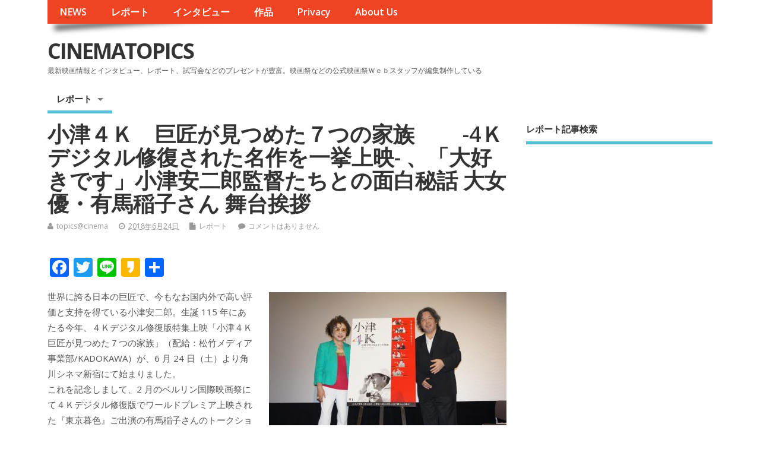

--- FILE ---
content_type: text/html; charset=UTF-8
request_url: https://report.cinematopics.com/archives/39568
body_size: 60497
content:
<!DOCTYPE html>
<!--[if lt IE 7 ]>	<html lang="ja" class="no-js ie6"> <![endif]-->
<!--[if IE 7 ]>		<html lang="ja" class="no-js ie7"> <![endif]-->
<!--[if IE 8 ]>		<html lang="ja" class="no-js ie8"> <![endif]-->
<!--[if IE 9 ]>		<html lang="ja" class="no-js ie9"> <![endif]-->
<!--[if (gt IE 9)|!(IE)]><!-->
<html lang="ja" class="no-js"> <!--<![endif]-->
<head>
<meta charset="UTF-8" />


<meta name="viewport" content="width=device-width,initial-scale=1,maximum-scale=1,user-scalable=yes">
<meta name="HandheldFriendly" content="true">

<link rel="pingback" href="https://report.cinematopics.com/xmlrpc.php" />

<title>小津４Ｋ　巨匠が見つめた７つの家族 　　-4Ｋデジタル修復された名作を一挙上映- 、「大好きです」小津安二郎監督たちとの面白秘話 大女優・有馬稲子さん 舞台挨拶 &#8211; CINEMATOPICS</title>

<link rel='dns-prefetch' href='//static.addtoany.com' />
<link rel='dns-prefetch' href='//fonts.googleapis.com' />
<link rel='dns-prefetch' href='//s.w.org' />
<link rel="alternate" type="application/rss+xml" title="CINEMATOPICS &raquo; フィード" href="https://report.cinematopics.com/feed" />
<link rel="alternate" type="application/rss+xml" title="CINEMATOPICS &raquo; コメントフィード" href="https://report.cinematopics.com/comments/feed" />
<link rel="alternate" type="application/rss+xml" title="CINEMATOPICS &raquo; 小津４Ｋ　巨匠が見つめた７つの家族 　　-4Ｋデジタル修復された名作を一挙上映- 、「大好きです」小津安二郎監督たちとの面白秘話 大女優・有馬稲子さん 舞台挨拶 のコメントのフィード" href="https://report.cinematopics.com/archives/39568/feed" />
		<script type="text/javascript">
			window._wpemojiSettings = {"baseUrl":"https:\/\/s.w.org\/images\/core\/emoji\/13.0.0\/72x72\/","ext":".png","svgUrl":"https:\/\/s.w.org\/images\/core\/emoji\/13.0.0\/svg\/","svgExt":".svg","source":{"concatemoji":"https:\/\/report.cinematopics.com\/wp-includes\/js\/wp-emoji-release.min.js?ver=5.5.17"}};
			!function(e,a,t){var n,r,o,i=a.createElement("canvas"),p=i.getContext&&i.getContext("2d");function s(e,t){var a=String.fromCharCode;p.clearRect(0,0,i.width,i.height),p.fillText(a.apply(this,e),0,0);e=i.toDataURL();return p.clearRect(0,0,i.width,i.height),p.fillText(a.apply(this,t),0,0),e===i.toDataURL()}function c(e){var t=a.createElement("script");t.src=e,t.defer=t.type="text/javascript",a.getElementsByTagName("head")[0].appendChild(t)}for(o=Array("flag","emoji"),t.supports={everything:!0,everythingExceptFlag:!0},r=0;r<o.length;r++)t.supports[o[r]]=function(e){if(!p||!p.fillText)return!1;switch(p.textBaseline="top",p.font="600 32px Arial",e){case"flag":return s([127987,65039,8205,9895,65039],[127987,65039,8203,9895,65039])?!1:!s([55356,56826,55356,56819],[55356,56826,8203,55356,56819])&&!s([55356,57332,56128,56423,56128,56418,56128,56421,56128,56430,56128,56423,56128,56447],[55356,57332,8203,56128,56423,8203,56128,56418,8203,56128,56421,8203,56128,56430,8203,56128,56423,8203,56128,56447]);case"emoji":return!s([55357,56424,8205,55356,57212],[55357,56424,8203,55356,57212])}return!1}(o[r]),t.supports.everything=t.supports.everything&&t.supports[o[r]],"flag"!==o[r]&&(t.supports.everythingExceptFlag=t.supports.everythingExceptFlag&&t.supports[o[r]]);t.supports.everythingExceptFlag=t.supports.everythingExceptFlag&&!t.supports.flag,t.DOMReady=!1,t.readyCallback=function(){t.DOMReady=!0},t.supports.everything||(n=function(){t.readyCallback()},a.addEventListener?(a.addEventListener("DOMContentLoaded",n,!1),e.addEventListener("load",n,!1)):(e.attachEvent("onload",n),a.attachEvent("onreadystatechange",function(){"complete"===a.readyState&&t.readyCallback()})),(n=t.source||{}).concatemoji?c(n.concatemoji):n.wpemoji&&n.twemoji&&(c(n.twemoji),c(n.wpemoji)))}(window,document,window._wpemojiSettings);
		</script>
		<style type="text/css">
img.wp-smiley,
img.emoji {
	display: inline !important;
	border: none !important;
	box-shadow: none !important;
	height: 1em !important;
	width: 1em !important;
	margin: 0 .07em !important;
	vertical-align: -0.1em !important;
	background: none !important;
	padding: 0 !important;
}
</style>
	<link rel='stylesheet' id='wp-block-library-css'  href='https://report.cinematopics.com/wp-includes/css/dist/block-library/style.min.css?ver=5.5.17' type='text/css' media='all' />
<link rel='stylesheet' id='aalb_basics_css-css'  href='https://report.cinematopics.com/wp-content/plugins/amazon-associates-link-builder/css/aalb_basics.css?ver=1.9.2' type='text/css' media='all' />
<link rel='stylesheet' id='default_gwf-css'  href='//fonts.googleapis.com/css?family=Open+Sans%3A400%2C400italic%2C600%2C600italic%2C700%2C700italic%2C300%2C300italic&#038;ver=5.5.17' type='text/css' media='all' />
<link rel='stylesheet' id='parent-style-css'  href='https://report.cinematopics.com/wp-content/themes/mesocolumn/style.css?ver=5.5.17' type='text/css' media='all' />
<link rel='stylesheet' id='superfish-css'  href='https://report.cinematopics.com/wp-content/themes/mesocolumn/lib/scripts/superfish-menu/css/superfish.css?ver=5.5.17' type='text/css' media='all' />
<link rel='stylesheet' id='tabber-css'  href='https://report.cinematopics.com/wp-content/themes/mesocolumn/lib/scripts/tabber/tabber.css?ver=5.5.17' type='text/css' media='all' />
<link rel='stylesheet' id='font-awesome-cdn-css'  href='https://report.cinematopics.com/wp-content/themes/mesocolumn/lib/scripts/font-awesome/css/font-awesome.css?ver=5.5.17' type='text/css' media='all' />
<link rel='stylesheet' id='fancybox-css'  href='https://report.cinematopics.com/wp-content/plugins/easy-fancybox/fancybox/1.5.4/jquery.fancybox.min.css?ver=5.5.17' type='text/css' media='screen' />
<link rel='stylesheet' id='addtoany-css'  href='https://report.cinematopics.com/wp-content/plugins/add-to-any/addtoany.min.css?ver=1.16' type='text/css' media='all' />
<link rel='stylesheet' id='meso-child-css-css'  href='https://report.cinematopics.com/wp-content/themes/cinematopics/style.css?ver=5.5.17' type='text/css' media='all' />
<script type='text/javascript' src='https://report.cinematopics.com/wp-includes/js/jquery/jquery.js?ver=1.12.4-wp' id='jquery-core-js'></script>
<script type='text/javascript' id='addtoany-core-js-before'>
window.a2a_config=window.a2a_config||{};a2a_config.callbacks=[];a2a_config.overlays=[];a2a_config.templates={};a2a_localize = {
	Share: "共有",
	Save: "ブックマーク",
	Subscribe: "購読",
	Email: "メール",
	Bookmark: "ブックマーク",
	ShowAll: "すべて表示する",
	ShowLess: "小さく表示する",
	FindServices: "サービスを探す",
	FindAnyServiceToAddTo: "追加するサービスを今すぐ探す",
	PoweredBy: "Powered by",
	ShareViaEmail: "メールでシェアする",
	SubscribeViaEmail: "メールで購読する",
	BookmarkInYourBrowser: "ブラウザにブックマーク",
	BookmarkInstructions: "このページをブックマークするには、 Ctrl+D または \u2318+D を押下。",
	AddToYourFavorites: "お気に入りに追加",
	SendFromWebOrProgram: "任意のメールアドレスまたはメールプログラムから送信",
	EmailProgram: "メールプログラム",
	More: "詳細&#8230;",
	ThanksForSharing: "共有ありがとうございます !",
	ThanksForFollowing: "フォローありがとうございます !"
};
</script>
<script type='text/javascript' defer src='https://static.addtoany.com/menu/page.js' id='addtoany-core-js'></script>
<script type='text/javascript' defer src='https://report.cinematopics.com/wp-content/plugins/add-to-any/addtoany.min.js?ver=1.1' id='addtoany-jquery-js'></script>
<link rel="https://api.w.org/" href="https://report.cinematopics.com/wp-json/" /><link rel="alternate" type="application/json" href="https://report.cinematopics.com/wp-json/wp/v2/posts/39568" /><link rel="EditURI" type="application/rsd+xml" title="RSD" href="https://report.cinematopics.com/xmlrpc.php?rsd" />
<link rel="wlwmanifest" type="application/wlwmanifest+xml" href="https://report.cinematopics.com/wp-includes/wlwmanifest.xml" /> 
<link rel='prev' title='映画『ウタモノガタリ』三代目JSB山下健二郎登壇！公開記念舞台挨拶' href='https://report.cinematopics.com/archives/39563' />
<link rel='next' title='TAKAHIRO主演「カナリア」チームが結集！ 「新たなエンターテインメントが⽣まれた」と、⼿応え！！ 映画『ウタモノガタリ-CINEMA FIGHTERS project-』 公開記念舞台挨拶' href='https://report.cinematopics.com/archives/39580' />
<meta name="generator" content="WordPress 5.5.17" />
<link rel="canonical" href="https://report.cinematopics.com/archives/39568" />
<link rel='shortlink' href='https://report.cinematopics.com/?p=39568' />
<link rel="alternate" type="application/json+oembed" href="https://report.cinematopics.com/wp-json/oembed/1.0/embed?url=https%3A%2F%2Freport.cinematopics.com%2Farchives%2F39568" />
<link rel="alternate" type="text/xml+oembed" href="https://report.cinematopics.com/wp-json/oembed/1.0/embed?url=https%3A%2F%2Freport.cinematopics.com%2Farchives%2F39568&#038;format=xml" />
<script async src="//pagead2.googlesyndication.com/pagead/js/adsbygoogle.js"></script>
<script>
     (adsbygoogle = window.adsbygoogle || []).push({
          google_ad_client: "ca-pub-3963442537198396",
          enable_page_level_ads: true
     });
</script><style type="text/css" media="all">
</style>
<style type="text/css" media="all">
</style>
<style type="text/css" media="all">
body {font-family: 'Open Sans', sans-serif;font-weight: 400;}
#siteinfo div,h1,h2,h3,h4,h5,h6,.header-title,#main-navigation, #featured #featured-title, #cf .tinput, #wp-calendar caption,.flex-caption h1,#portfolio-filter li,.nivo-caption a.read-more,.form-submit #submit,.fbottom,ol.commentlist li div.comment-post-meta, .home-post span.post-category a,ul.tabbernav li a {font-family: 'Open Sans', sans-serif;font-weight:600;}
#main-navigation, .sf-menu li a {font-family: 'Open Sans', sans-serif;font-weight: 600;}
#custom #siteinfo a {color: # !important;text-decoration: none;}
#custom #siteinfo p#site-description {color: # !important;text-decoration: none;}
#post-entry div.post-thumb.size-thumbnail {float:left;width:150px;}
#post-entry article .post-right {margin:0 0 0 170px;}
</style>

	<link rel="stylesheet" href="http://www3.cinematopics.com/wp-content/themes/mesocolumn/css/meanmenu.css" />
	<script src="http://code.jquery.com/jquery-1.9.1.js"></script> 
	<script src="http://www3.cinematopics.com/wp-content/themes/mesocolumn/js/jquery.meanmenu.js"></script>
	<script>
$(document).ready(function() { 
	$('nav.top-nav').meanmenu({ 
		meanMenuClose: "x", // クローズボタン 
		meanMenuOpen: "<span /><span /><span />", // 通常ボタン 
		meanRevealPosition: "right", // 表示位置 
		meanScreenWidth: "767", 
	}); 
}); 
</script>

</head>

<body class="post-template-default single single-post postid-39568 single-format-standard chrome" id="custom">
<!-- test -->
<div class="product-with-desc secbody">

<div id="wrapper">

<div id="wrapper-main">

<div id="bodywrap" class="innerwrap">

<div id="bodycontent">

<div id="container">

<nav class="top-nav iegradient effect-1" id="top-navigation">
<div class="innerwrap">
<ul id="menu-%e3%82%b0%e3%83%ad%e3%83%bc%e3%83%90%e3%83%ab%e3%83%a1%e3%83%8b%e3%83%a5%e3%83%bc" class="sf-menu"><li id='menu-item-33903'  class="menu-item menu-item-type-custom menu-item-object-custom no_desc   "><a  href="http://www3.cinematopics.com/">NEWS</a></li>
<li id='menu-item-33906'  class="menu-item menu-item-type-custom menu-item-object-custom menu-item-home no_desc   "><a  href="http://report.cinematopics.com">レポート</a></li>
<li id='menu-item-33905'  class="menu-item menu-item-type-custom menu-item-object-custom no_desc   "><a  href="http://topics.cinematopics.com/">インタビュー</a></li>
<li id='menu-item-33904'  class="menu-item menu-item-type-custom menu-item-object-custom no_desc   "><a  href="http://data.cinematopics.com/">作品</a></li>
<li id='menu-item-33914'  class="menu-item menu-item-type-custom menu-item-object-custom no_desc   "><a  href="http://www3.cinematopics.com/privacy/">Privacy</a></li>
<li id='menu-item-33915'  class="menu-item menu-item-type-custom menu-item-object-custom no_desc   "><a  href="http://www3.cinematopics.com/about-us/">About Us</a></li>
</ul></div>
</nav>
<!-- HEADER START -->
<header class="iegradient _head" id="header">
<div class="header-inner">
<div class="innerwrap">
<div id="siteinfo">
<div ><a href="https://report.cinematopics.com/" title="CINEMATOPICS" rel="home">CINEMATOPICS</a></div ><p id="site-description">最新映画情報とインタビュー、レポート、試写会などのプレゼントが豊富。映画祭などの公式映画祭Ｗｅｂスタッフが編集制作している</p>
</div>
<!-- SITEINFO END -->
</div>
</div>
</header>
<!-- HEADER END -->
<div class="container-wrap">

<!-- NAVIGATION START -->
<nav class="main-nav iegradient" id="main-navigation">
<ul class="sf-menu">	<li class="cat-item cat-item-2"><a href="https://report.cinematopics.com/archives/category/report">レポート</a>
<ul class='children'>
	<li class="cat-item cat-item-824"><a href="https://report.cinematopics.com/archives/category/report/news">NEWS</a>
</li>
</ul>
</li>
</ul></nav>
<!-- NAVIGATION END -->

<!-- CONTENT START -->
<div class="content">
<div class="content-inner">


<!-- POST ENTRY START -->
<div id="post-entry">

<div class="post-entry-inner">




<!-- POST START -->
<article class="post-single post-39568 post type-post status-publish format-standard has-post-thumbnail hentry category-report has_thumb" id="post-39568" >

<div class="post-top">
<h1 class="post-title entry-title" >小津４Ｋ　巨匠が見つめた７つの家族 　　-4Ｋデジタル修復された名作を一挙上映- 、「大好きです」小津安二郎監督たちとの面白秘話 大女優・有馬稲子さん 舞台挨拶</h1>
<div class="post-meta the-icons pmeta-alt">


<span class="post-author vcard"><i class="fa fa-user"></i><a class="url fn" href="https://report.cinematopics.com/archives/author/topicscinema" title="topics@cinema の投稿" rel="author">topics@cinema</a></span>

<span class="entry-date post-date"><i class="fa fa-clock-o"></i><abbr class="published" title="2018-06-24T16:42:26+09:00">2018年6月24日</abbr></span>
<span class="meta-no-display"><a href="https://report.cinematopics.com/archives/39568" rel="bookmark">小津４Ｋ　巨匠が見つめた７つの家族 　　-4Ｋデジタル修復された名作を一挙上映- 、「大好きです」小津安二郎監督たちとの面白秘話 大女優・有馬稲子さん 舞台挨拶</a></span><span class="date updated meta-no-display">2018-06-24T16:42:26+09:00</span>
<span class="post-category"><i class="fa fa-file"></i><a href="https://report.cinematopics.com/archives/category/report" rel="category tag">レポート</a></span>


<span class="post-comment last"><i class="fa fa-comment"></i><a href="https://report.cinematopics.com/archives/39568#respond">コメントはありません</a></span>


</div></div>


<div class="post-content">


<div class="entry-content" >
<div class="addtoany_share_save_container addtoany_content addtoany_content_top"><div class="a2a_kit a2a_kit_size_32 addtoany_list" data-a2a-url="https://report.cinematopics.com/archives/39568" data-a2a-title="小津４Ｋ　巨匠が見つめた７つの家族 　　-4Ｋデジタル修復された名作を一挙上映- 、「大好きです」小津安二郎監督たちとの面白秘話 大女優・有馬稲子さん 舞台挨拶"><a class="a2a_button_facebook" href="https://www.addtoany.com/add_to/facebook?linkurl=https%3A%2F%2Freport.cinematopics.com%2Farchives%2F39568&amp;linkname=%E5%B0%8F%E6%B4%A5%EF%BC%94%EF%BC%AB%E3%80%80%E5%B7%A8%E5%8C%A0%E3%81%8C%E8%A6%8B%E3%81%A4%E3%82%81%E3%81%9F%EF%BC%97%E3%81%A4%E3%81%AE%E5%AE%B6%E6%97%8F%20%E3%80%80%E3%80%80-4%EF%BC%AB%E3%83%87%E3%82%B8%E3%82%BF%E3%83%AB%E4%BF%AE%E5%BE%A9%E3%81%95%E3%82%8C%E3%81%9F%E5%90%8D%E4%BD%9C%E3%82%92%E4%B8%80%E6%8C%99%E4%B8%8A%E6%98%A0-%20%E3%80%81%E3%80%8C%E5%A4%A7%E5%A5%BD%E3%81%8D%E3%81%A7%E3%81%99%E3%80%8D%E5%B0%8F%E6%B4%A5%E5%AE%89%E4%BA%8C%E9%83%8E%E7%9B%A3%E7%9D%A3%E3%81%9F%E3%81%A1%E3%81%A8%E3%81%AE%E9%9D%A2%E7%99%BD%E7%A7%98%E8%A9%B1%20%E5%A4%A7%E5%A5%B3%E5%84%AA%E3%83%BB%E6%9C%89%E9%A6%AC%E7%A8%B2%E5%AD%90%E3%81%95%E3%82%93%20%E8%88%9E%E5%8F%B0%E6%8C%A8%E6%8B%B6" title="Facebook" rel="nofollow noopener" target="_blank"></a><a class="a2a_button_twitter" href="https://www.addtoany.com/add_to/twitter?linkurl=https%3A%2F%2Freport.cinematopics.com%2Farchives%2F39568&amp;linkname=%E5%B0%8F%E6%B4%A5%EF%BC%94%EF%BC%AB%E3%80%80%E5%B7%A8%E5%8C%A0%E3%81%8C%E8%A6%8B%E3%81%A4%E3%82%81%E3%81%9F%EF%BC%97%E3%81%A4%E3%81%AE%E5%AE%B6%E6%97%8F%20%E3%80%80%E3%80%80-4%EF%BC%AB%E3%83%87%E3%82%B8%E3%82%BF%E3%83%AB%E4%BF%AE%E5%BE%A9%E3%81%95%E3%82%8C%E3%81%9F%E5%90%8D%E4%BD%9C%E3%82%92%E4%B8%80%E6%8C%99%E4%B8%8A%E6%98%A0-%20%E3%80%81%E3%80%8C%E5%A4%A7%E5%A5%BD%E3%81%8D%E3%81%A7%E3%81%99%E3%80%8D%E5%B0%8F%E6%B4%A5%E5%AE%89%E4%BA%8C%E9%83%8E%E7%9B%A3%E7%9D%A3%E3%81%9F%E3%81%A1%E3%81%A8%E3%81%AE%E9%9D%A2%E7%99%BD%E7%A7%98%E8%A9%B1%20%E5%A4%A7%E5%A5%B3%E5%84%AA%E3%83%BB%E6%9C%89%E9%A6%AC%E7%A8%B2%E5%AD%90%E3%81%95%E3%82%93%20%E8%88%9E%E5%8F%B0%E6%8C%A8%E6%8B%B6" title="Twitter" rel="nofollow noopener" target="_blank"></a><a class="a2a_button_line" href="https://www.addtoany.com/add_to/line?linkurl=https%3A%2F%2Freport.cinematopics.com%2Farchives%2F39568&amp;linkname=%E5%B0%8F%E6%B4%A5%EF%BC%94%EF%BC%AB%E3%80%80%E5%B7%A8%E5%8C%A0%E3%81%8C%E8%A6%8B%E3%81%A4%E3%82%81%E3%81%9F%EF%BC%97%E3%81%A4%E3%81%AE%E5%AE%B6%E6%97%8F%20%E3%80%80%E3%80%80-4%EF%BC%AB%E3%83%87%E3%82%B8%E3%82%BF%E3%83%AB%E4%BF%AE%E5%BE%A9%E3%81%95%E3%82%8C%E3%81%9F%E5%90%8D%E4%BD%9C%E3%82%92%E4%B8%80%E6%8C%99%E4%B8%8A%E6%98%A0-%20%E3%80%81%E3%80%8C%E5%A4%A7%E5%A5%BD%E3%81%8D%E3%81%A7%E3%81%99%E3%80%8D%E5%B0%8F%E6%B4%A5%E5%AE%89%E4%BA%8C%E9%83%8E%E7%9B%A3%E7%9D%A3%E3%81%9F%E3%81%A1%E3%81%A8%E3%81%AE%E9%9D%A2%E7%99%BD%E7%A7%98%E8%A9%B1%20%E5%A4%A7%E5%A5%B3%E5%84%AA%E3%83%BB%E6%9C%89%E9%A6%AC%E7%A8%B2%E5%AD%90%E3%81%95%E3%82%93%20%E8%88%9E%E5%8F%B0%E6%8C%A8%E6%8B%B6" title="Line" rel="nofollow noopener" target="_blank"></a><a class="a2a_button_kakao" href="https://www.addtoany.com/add_to/kakao?linkurl=https%3A%2F%2Freport.cinematopics.com%2Farchives%2F39568&amp;linkname=%E5%B0%8F%E6%B4%A5%EF%BC%94%EF%BC%AB%E3%80%80%E5%B7%A8%E5%8C%A0%E3%81%8C%E8%A6%8B%E3%81%A4%E3%82%81%E3%81%9F%EF%BC%97%E3%81%A4%E3%81%AE%E5%AE%B6%E6%97%8F%20%E3%80%80%E3%80%80-4%EF%BC%AB%E3%83%87%E3%82%B8%E3%82%BF%E3%83%AB%E4%BF%AE%E5%BE%A9%E3%81%95%E3%82%8C%E3%81%9F%E5%90%8D%E4%BD%9C%E3%82%92%E4%B8%80%E6%8C%99%E4%B8%8A%E6%98%A0-%20%E3%80%81%E3%80%8C%E5%A4%A7%E5%A5%BD%E3%81%8D%E3%81%A7%E3%81%99%E3%80%8D%E5%B0%8F%E6%B4%A5%E5%AE%89%E4%BA%8C%E9%83%8E%E7%9B%A3%E7%9D%A3%E3%81%9F%E3%81%A1%E3%81%A8%E3%81%AE%E9%9D%A2%E7%99%BD%E7%A7%98%E8%A9%B1%20%E5%A4%A7%E5%A5%B3%E5%84%AA%E3%83%BB%E6%9C%89%E9%A6%AC%E7%A8%B2%E5%AD%90%E3%81%95%E3%82%93%20%E8%88%9E%E5%8F%B0%E6%8C%A8%E6%8B%B6" title="Kakao" rel="nofollow noopener" target="_blank"></a><a class="a2a_dd addtoany_share_save addtoany_share" href="https://www.addtoany.com/share"></a></div></div><p><img loading="lazy" src="http://report.cinematopics.com/wp-content/uploads/2018/06/15298252901120-400x224.jpg" alt="" width="400" height="224" class="alignright size-medium wp-image-39566" srcset="https://report.cinematopics.com/wp-content/uploads/2018/06/15298252901120-400x224.jpg 400w, https://report.cinematopics.com/wp-content/uploads/2018/06/15298252901120-768x430.jpg 768w, https://report.cinematopics.com/wp-content/uploads/2018/06/15298252901120.jpg 1024w" sizes="(max-width: 400px) 100vw, 400px" />世界に誇る⽇本の巨匠で、今もなお国内外で⾼い評価と⽀持を得ている⼩津安⼆郎。⽣誕 115 年にあたる今年、４Ｋデジタル修復版特集上映「⼩津４Ｋ 巨匠が⾒つめた７つの家族」（配給：松⽵メディア事業部/KADOKAWA）が、6 ⽉ 24 ⽇（⼟）より⾓川シネマ新宿にて始まりました。<br />
これを記念しまして、2 ⽉のベルリン国際映画祭にて４Ｋデジタル修復版でワールドプレミア上映された『東京暮⾊』ご出演の有⾺稲⼦さんのトークショーが⾏われましたのでご報告申し上げます。<br />
今もなお、哀愁のある美貌が漂った有⾺さんが、⼩津監督との撮影秘話や、豪華共演者との思い出など、ここでしか聞くことのできない⼤変貴重な、ユーモアに溢れた話をじっくりお話いただきました。</p>
<p>【日時】2018 年 6 月 24 日 10:00『東京暮色』上映終了後<br />
【場所】角川シネマ新宿<br />
【登壇者】有馬稲子(女優)、樋口尚文(映画評論家・映画監督)</p>
<p><strong>●『東京暮⾊』の有⾺さんってとってもいいですね</strong><br />
上映後の余韻冷めやらぬ中、満席の客席から溢れんばかりの拍⼿で⼥優の有⾺稲⼦さんが登壇。<br />
『東京暮⾊』4K デジタル修復版を昨⽇再度⾒たという有⾺さんは、まず「この有⾺さんはいいですね」とご⾃分のことを話し、会場をどっとわかせた。「演技をしていない。あの当時だからこその＜清純さ＞＜純潔さ＞という感じが⾃然と出ていた。」と振り返る。でもあれだけ純粋だからこそ男に振り回されたり思わず妊娠してしまったんだろう」とご⾃分の役を客観的に解説し、当時のセリフをトレースしたりとサービス満点だった。<br />
また、「4K」についても「光の陰影に深みが出て、濃淡がはっきりとし、とっても綺麗でした。⼩津さんにも⾒せたら喜ぶね。」と絶賛した。<br />
<img loading="lazy" src="http://report.cinematopics.com/wp-content/uploads/2018/06/15298252973901-400x224.jpg" alt="" width="400" height="224" class="alignright size-medium wp-image-39567" srcset="https://report.cinematopics.com/wp-content/uploads/2018/06/15298252973901-400x224.jpg 400w, https://report.cinematopics.com/wp-content/uploads/2018/06/15298252973901-768x430.jpg 768w, https://report.cinematopics.com/wp-content/uploads/2018/06/15298252973901.jpg 1024w" sizes="(max-width: 400px) 100vw, 400px" /><br />
<strong>● 素晴らしい共演者たちに囲まれた</strong><br />
「⼩津さんのキャスティングのうまさにつくづく感⼼しますね。」という有⾺さんは、共演者たちとの思い出を細かく話した。「脇を固める⼈たちも含めて役者がみんないい。まず笠智衆さんのことは⼤好きで、あんなお⽗さんがいたらなとずっと思うくらい。⾼橋貞⼆ちゃんはのらくら、でたらめさのある芝居が本当にうまかった。<br />
いい加減な男をやらせるとピカ１であんな⼈が実際にいたんです。」と笑いを誘い、原節⼦さんについては「当初はもっとたくさんのシーンに出ればいいのにと思っていたが、改めて⾒ると隅々で活躍していたんです。深夜の警察でのシーン、コートを着てショールをしてマスクをした原さんがとっても綺麗、こんなに綺麗な⼈⾒たことないと思うくらい素敵で 4K だとなおさら綺麗でした。」と感動した。「杉村春⼦さんのおばちゃん役もとってもいい。おっちょこちょいなあの感じが本当にうまいんですね。⼭⽥五⼗鈴さんは、特にラストシーン、⼈を探している⽬がキョロキョロせずにじーっと⾒ている。その⽬がとても印象的。あのシーンはノーメイクで臨み、傷んだ肌も出した、その役者根性が本当にすごい。」そう共演者たちの演技に改めて感激しつつ、「うまい⼈に囲まれていたから演技ができたんですね、当時何も知らないことが活かされた。この映画が⼤好き。昔からある⽇本らしい家庭が笠智衆さんを中⼼にカチッとできている。⼩津さんの作る家族という名の建造物が⼤好きだから⼩津さんの作る映画が⼤好きなんです。」と笑みをこぼした。</p>
<p><strong>● ⼩津安⼆郎監督との撮影＆プライベート秘話</strong><br />
「実は当時は⼩津先⽣が偉い⼈だってことは知らなかったんです。⼩津組の撮影が終わってから名匠だということを知ったから次の『彼岸花』に出演した時は緊張で上がってしまったんです。」と⼩津監督との思い出を語った。「撮影現場で、17 時頃になると⼩津さんは時計をちらちら⾒出すんです。早くお酒を飲みたいんですね。そうすると「すき焼き⾷べる？」なんて誘ってもらってよくご馳⾛になったんです。」と何度も⼀緒にご飯を⾷べたことを思い出した。演出についての思い出を聞かれると「テーブルの上に並べられた⼩道具を全部直すんです、ローアングルからレンズをのぞき込んで「3cm ⼤船へ、4cm 鎌倉へ」と⾔って位置を完璧に直し切ってから撮影に⼊った。⼩津さんの映画はとても絵画的に作っていたんですね。」と話し、また⼩津作品のセリフは短いことを指摘し、「すごい難しい。「⾏くの」というセリフだけでも何度も⾔い直させられたんです。でも⼩津さんがお⼿本として⾔うのがものすごく上⼿くてとても真似できなかったです。」と会場からも「へー」という声が上がった。有⾺さんは鎌倉の⼩津監督の家に遊びに⾏ったことがあるようで「いつもチャコールグレーのスーツを着ている⼩津監督に「この服しか持っていないのかな」と思っていたら、家に遊びに⾏った時、押⼊れが空いていたから覗くとチャコールグレーのスーツがバーッと 10 着くらい並んでいたんです。」と会場を沸かした。</p>
<p><strong>● 本当にいい⼈でした。</strong><br />
「いつもキネマ旬報で 1 位とか 2 位を獲っていた⼩津監督作品だったんですが、この『東京暮⾊』は当時 19位。⼩津監督は残念がっていたが、でも今年ベルリン映画祭で上映されてヴィム・ベンダース監督と坂本⿓⼀さんがトークショーを開催するなど、今また再評価されているんです。」と樋⼝さんから昨今の再評価について語られた。有⾺さんは「映画は⽩⿊が好き、モノクロ映画特有の陰影や濃淡がいいんです、そう考えると⼩津さんというのはやっぱり⼤監督ですね。」と賞賛を送った。「⼩津作品には 2 作品しか出ていないので、もうちょっと松⽵に在籍していたら他にも⼩津作品に出られたかもしれない。」とちょっと後悔しつつも「本当にいい⼈、いい監督でした！」と締めくくった。</p>
<p>◆開催期間◆<br />
6/23（土）～7/7（土）角川シネマ新宿<br />
7/6（金）～7/12（木）なんばパークスシネマ（大阪）<br />
7/13（金）～7/26（木）ミッドランドスクエア シネマ（名古屋）<br />
7/21（土）〜7/27（金）Tジョイ博多<br />
8/10（金）～8/23（木）神戸国際松竹<br />
8/17（金）〜8/30（木）フォーラム仙台<br />
11/17（土）～　長野ロキシー</p>
<div class="addtoany_share_save_container addtoany_content addtoany_content_bottom"><div class="a2a_kit a2a_kit_size_32 addtoany_list" data-a2a-url="https://report.cinematopics.com/archives/39568" data-a2a-title="小津４Ｋ　巨匠が見つめた７つの家族 　　-4Ｋデジタル修復された名作を一挙上映- 、「大好きです」小津安二郎監督たちとの面白秘話 大女優・有馬稲子さん 舞台挨拶"><a class="a2a_button_facebook" href="https://www.addtoany.com/add_to/facebook?linkurl=https%3A%2F%2Freport.cinematopics.com%2Farchives%2F39568&amp;linkname=%E5%B0%8F%E6%B4%A5%EF%BC%94%EF%BC%AB%E3%80%80%E5%B7%A8%E5%8C%A0%E3%81%8C%E8%A6%8B%E3%81%A4%E3%82%81%E3%81%9F%EF%BC%97%E3%81%A4%E3%81%AE%E5%AE%B6%E6%97%8F%20%E3%80%80%E3%80%80-4%EF%BC%AB%E3%83%87%E3%82%B8%E3%82%BF%E3%83%AB%E4%BF%AE%E5%BE%A9%E3%81%95%E3%82%8C%E3%81%9F%E5%90%8D%E4%BD%9C%E3%82%92%E4%B8%80%E6%8C%99%E4%B8%8A%E6%98%A0-%20%E3%80%81%E3%80%8C%E5%A4%A7%E5%A5%BD%E3%81%8D%E3%81%A7%E3%81%99%E3%80%8D%E5%B0%8F%E6%B4%A5%E5%AE%89%E4%BA%8C%E9%83%8E%E7%9B%A3%E7%9D%A3%E3%81%9F%E3%81%A1%E3%81%A8%E3%81%AE%E9%9D%A2%E7%99%BD%E7%A7%98%E8%A9%B1%20%E5%A4%A7%E5%A5%B3%E5%84%AA%E3%83%BB%E6%9C%89%E9%A6%AC%E7%A8%B2%E5%AD%90%E3%81%95%E3%82%93%20%E8%88%9E%E5%8F%B0%E6%8C%A8%E6%8B%B6" title="Facebook" rel="nofollow noopener" target="_blank"></a><a class="a2a_button_twitter" href="https://www.addtoany.com/add_to/twitter?linkurl=https%3A%2F%2Freport.cinematopics.com%2Farchives%2F39568&amp;linkname=%E5%B0%8F%E6%B4%A5%EF%BC%94%EF%BC%AB%E3%80%80%E5%B7%A8%E5%8C%A0%E3%81%8C%E8%A6%8B%E3%81%A4%E3%82%81%E3%81%9F%EF%BC%97%E3%81%A4%E3%81%AE%E5%AE%B6%E6%97%8F%20%E3%80%80%E3%80%80-4%EF%BC%AB%E3%83%87%E3%82%B8%E3%82%BF%E3%83%AB%E4%BF%AE%E5%BE%A9%E3%81%95%E3%82%8C%E3%81%9F%E5%90%8D%E4%BD%9C%E3%82%92%E4%B8%80%E6%8C%99%E4%B8%8A%E6%98%A0-%20%E3%80%81%E3%80%8C%E5%A4%A7%E5%A5%BD%E3%81%8D%E3%81%A7%E3%81%99%E3%80%8D%E5%B0%8F%E6%B4%A5%E5%AE%89%E4%BA%8C%E9%83%8E%E7%9B%A3%E7%9D%A3%E3%81%9F%E3%81%A1%E3%81%A8%E3%81%AE%E9%9D%A2%E7%99%BD%E7%A7%98%E8%A9%B1%20%E5%A4%A7%E5%A5%B3%E5%84%AA%E3%83%BB%E6%9C%89%E9%A6%AC%E7%A8%B2%E5%AD%90%E3%81%95%E3%82%93%20%E8%88%9E%E5%8F%B0%E6%8C%A8%E6%8B%B6" title="Twitter" rel="nofollow noopener" target="_blank"></a><a class="a2a_button_line" href="https://www.addtoany.com/add_to/line?linkurl=https%3A%2F%2Freport.cinematopics.com%2Farchives%2F39568&amp;linkname=%E5%B0%8F%E6%B4%A5%EF%BC%94%EF%BC%AB%E3%80%80%E5%B7%A8%E5%8C%A0%E3%81%8C%E8%A6%8B%E3%81%A4%E3%82%81%E3%81%9F%EF%BC%97%E3%81%A4%E3%81%AE%E5%AE%B6%E6%97%8F%20%E3%80%80%E3%80%80-4%EF%BC%AB%E3%83%87%E3%82%B8%E3%82%BF%E3%83%AB%E4%BF%AE%E5%BE%A9%E3%81%95%E3%82%8C%E3%81%9F%E5%90%8D%E4%BD%9C%E3%82%92%E4%B8%80%E6%8C%99%E4%B8%8A%E6%98%A0-%20%E3%80%81%E3%80%8C%E5%A4%A7%E5%A5%BD%E3%81%8D%E3%81%A7%E3%81%99%E3%80%8D%E5%B0%8F%E6%B4%A5%E5%AE%89%E4%BA%8C%E9%83%8E%E7%9B%A3%E7%9D%A3%E3%81%9F%E3%81%A1%E3%81%A8%E3%81%AE%E9%9D%A2%E7%99%BD%E7%A7%98%E8%A9%B1%20%E5%A4%A7%E5%A5%B3%E5%84%AA%E3%83%BB%E6%9C%89%E9%A6%AC%E7%A8%B2%E5%AD%90%E3%81%95%E3%82%93%20%E8%88%9E%E5%8F%B0%E6%8C%A8%E6%8B%B6" title="Line" rel="nofollow noopener" target="_blank"></a><a class="a2a_button_kakao" href="https://www.addtoany.com/add_to/kakao?linkurl=https%3A%2F%2Freport.cinematopics.com%2Farchives%2F39568&amp;linkname=%E5%B0%8F%E6%B4%A5%EF%BC%94%EF%BC%AB%E3%80%80%E5%B7%A8%E5%8C%A0%E3%81%8C%E8%A6%8B%E3%81%A4%E3%82%81%E3%81%9F%EF%BC%97%E3%81%A4%E3%81%AE%E5%AE%B6%E6%97%8F%20%E3%80%80%E3%80%80-4%EF%BC%AB%E3%83%87%E3%82%B8%E3%82%BF%E3%83%AB%E4%BF%AE%E5%BE%A9%E3%81%95%E3%82%8C%E3%81%9F%E5%90%8D%E4%BD%9C%E3%82%92%E4%B8%80%E6%8C%99%E4%B8%8A%E6%98%A0-%20%E3%80%81%E3%80%8C%E5%A4%A7%E5%A5%BD%E3%81%8D%E3%81%A7%E3%81%99%E3%80%8D%E5%B0%8F%E6%B4%A5%E5%AE%89%E4%BA%8C%E9%83%8E%E7%9B%A3%E7%9D%A3%E3%81%9F%E3%81%A1%E3%81%A8%E3%81%AE%E9%9D%A2%E7%99%BD%E7%A7%98%E8%A9%B1%20%E5%A4%A7%E5%A5%B3%E5%84%AA%E3%83%BB%E6%9C%89%E9%A6%AC%E7%A8%B2%E5%AD%90%E3%81%95%E3%82%93%20%E8%88%9E%E5%8F%B0%E6%8C%A8%E6%8B%B6" title="Kakao" rel="nofollow noopener" target="_blank"></a><a class="a2a_dd addtoany_share_save addtoany_share" href="https://www.addtoany.com/share"></a></div></div></div>



<!-- 作品情報 -->
<!-- 作品情報 -->

<!-- 関連 URL -->
<!-- 関連 URL -->

</div>


<div class="post-meta the-icons pm-bottom">
</div>

</article>
<!-- POST END -->





<!-- コメントは表示しない -->



<div class="post-nav-archive" id="post-navigator-single">
<div class="alignleft">&laquo;&nbsp;<a href="https://report.cinematopics.com/archives/39563" rel="prev">映画『ウタモノガタリ』三代目JSB山下健二郎登壇！公開記念舞台挨拶</a></div>
<div class="alignright"><a href="https://report.cinematopics.com/archives/39580" rel="next">TAKAHIRO主演「カナリア」チームが結集！ 「新たなエンターテインメントが⽣まれた」と、⼿応え！！ 映画『ウタモノガタリ-CINEMA FIGHTERS project-』 公開記念舞台挨拶</a>&nbsp;&raquo;</div>
</div>


</div>
</div>
<!-- POST ENTRY END -->


</div><!-- CONTENT INNER END -->
</div><!-- CONTENT END -->



<div id="right-sidebar" class="sidebar right-sidebar">
<div class="sidebar-inner">
<div class="widget-area the-icons">
<aside id="custom_html-7" class="widget_text widget widget_custom_html"><h3 class="widget-title">レポート記事検索</h3><div class="textwidget custom-html-widget"><script async src="//pagead2.googlesyndication.com/pagead/js/adsbygoogle.js"></script>
<ins class="adsbygoogle"
     style="display:block"
     data-ad-format="autorelaxed"
     data-ad-client="ca-pub-3963442537198396"
     data-ad-slot="3876128425"></ins>
<script>
     (adsbygoogle = window.adsbygoogle || []).push({});
</script></div></aside><aside id="search-4" class="widget widget_search"><form method="get" class="search-form" action="https://report.cinematopics.com/"><label><span class="screen-reader-text">検索: </span><input type="search" class="search-field" placeholder="検索 &hellip;" value="" name="s" title="検索: " /></label> <input type="submit" class="search-submit" value="検索" /></form></aside><aside id="rss-6" class="widget widget_rss"><h3 class="widget-title"><a class="rsswidget" href="http://www3.cinematopics.com/"><img class="rss-widget-icon" style="border:0" width="14" height="14" src="https://report.cinematopics.com/wp-includes/images/rss.png" alt="RSS" /></a> <a class="rsswidget" href="https://www3.cinematopics.com/">NEWS</a></h3><ul><li><a class='rsswidget' href='https://www3.cinematopics.com/archives/113539'>藤江琢磨×森岡龍P×下社敦郎監督・映画『LONESOME VACATION』3/10シネマスコーレにて公開！</a> <span class="rss-date">2024年3月16日</span></li><li><a class='rsswidget' href='https://www3.cinematopics.com/archives/113522'>DIY映画『帰ってきた宮田バスターズ（株）」9/17、第七藝術劇場にて公開！</a> <span class="rss-date">2022年9月16日</span></li><li><a class='rsswidget' href='https://www3.cinematopics.com/archives/113485'>映画『ダイナマイト・ソウル・バンビ』まさかの上映延長決定、9/23まで！新宿K’s cinemaにて</a> <span class="rss-date">2022年9月14日</span></li><li><a class='rsswidget' href='https://www3.cinematopics.com/archives/113469'>7/10（日）開催！桂米紫『茨木コテン劇場～古典落語とクラシカルシネマ～』合縁奇縁！恋はいつでも偶然に</a> <span class="rss-date">2022年7月6日</span></li><li><a class='rsswidget' href='https://www3.cinematopics.com/archives/113454'>大好評につき上映延長の映画『宮田バスターズ（株）-大長編-』いよいよ大団円！ラスト12/14・16の舞台挨拶をお見逃しなく！</a> <span class="rss-date">2021年12月14日</span></li><li><a class='rsswidget' href='https://www3.cinematopics.com/archives/113446'>コロナ禍を⾛り抜け⼀年以上のロングラン上映を果たした映画『ひとくず』シアターセブンにて１周年記念特別舞台挨拶開催決定︕︕</a> <span class="rss-date">2021年12月3日</span></li><li><a class='rsswidget' href='https://www3.cinematopics.com/archives/113424'>大阪アジアン映画祭、横浜聡子監督『いとみち』がグランプリ＆観客賞！</a> <span class="rss-date">2021年3月15日</span></li><li><a class='rsswidget' href='https://www3.cinematopics.com/archives/113384'>春を呼ぶ、第 16 回大阪アジアン映画祭開催！</a> <span class="rss-date">2021年3月4日</span></li><li><a class='rsswidget' href='https://www3.cinematopics.com/archives/113375'>2/15（月）プラネット・プラス・ワンにてフィルム作品の歴史と現在をつなぐ特別上映企画！</a> <span class="rss-date">2021年2月15日</span></li><li><a class='rsswidget' href='https://www3.cinematopics.com/archives/113360'>続・2021年YouTube 松本卓也 (シネマ健康会) チャンネルの乱！勝手にお年玉企画・新作短編10本を無料公開！</a> <span class="rss-date">2021年1月3日</span></li></ul></aside><aside id="rss-4" class="widget widget_rss"><h3 class="widget-title"><a class="rsswidget" href="http://topics.cinematopics.com/"><img class="rss-widget-icon" style="border:0" width="14" height="14" src="https://report.cinematopics.com/wp-includes/images/rss.png" alt="RSS" /></a> <a class="rsswidget" href="https://topics.cinematopics.com/">インタビュー</a></h3><ul><li><a class='rsswidget' href='https://topics.cinematopics.com/archives/18921'>3年恋人を待ち続けた信じる眼差しの力。映画「永遠の待ち人」北村優衣公式インタビュー</a> <span class="rss-date">2025年8月22日</span></li><li><a class='rsswidget' href='https://topics.cinematopics.com/archives/18891'>ドストエフスキーの「白夜」がモチーフ。その先の新たなエンディングとは？映画「永遠の待ち人」太田慶監督公式インタビュー</a> <span class="rss-date">2025年8月20日</span></li><li><a class='rsswidget' href='https://topics.cinematopics.com/archives/18874'>熊本豪雨の故郷が舞台、葛藤を経て出演へ！映画『囁きの河』主演・中原丈雄公式インタビュー</a> <span class="rss-date">2025年8月14日</span></li><li><a class='rsswidget' href='https://topics.cinematopics.com/archives/18849'>映画『すべて、至るところにある』公開！神出鬼没の映画流れ者、リム・カーワイ監督インタビュー</a> <span class="rss-date">2024年1月31日</span></li><li><a class='rsswidget' href='https://topics.cinematopics.com/archives/18829'>「大切なのはいかに楽しい瞬間を共有できるか」映画『認知症と生きる　希望の処方箋』野澤和之監督インタビュー</a> <span class="rss-date">2023年8月21日</span></li></ul></aside><aside id="calendar-3" class="widget widget_calendar"><div id="calendar_wrap" class="calendar_wrap"><table id="wp-calendar" class="wp-calendar-table">
	<caption>2026年1月</caption>
	<thead>
	<tr>
		<th scope="col" title="日曜日">日</th>
		<th scope="col" title="月曜日">月</th>
		<th scope="col" title="火曜日">火</th>
		<th scope="col" title="水曜日">水</th>
		<th scope="col" title="木曜日">木</th>
		<th scope="col" title="金曜日">金</th>
		<th scope="col" title="土曜日">土</th>
	</tr>
	</thead>
	<tbody>
	<tr>
		<td colspan="4" class="pad">&nbsp;</td><td>1</td><td>2</td><td>3</td>
	</tr>
	<tr>
		<td>4</td><td>5</td><td><a href="https://report.cinematopics.com/archives/date/2026/01/06" aria-label="2026年1月6日 に投稿を公開">6</a></td><td>7</td><td>8</td><td>9</td><td>10</td>
	</tr>
	<tr>
		<td>11</td><td>12</td><td>13</td><td>14</td><td>15</td><td>16</td><td>17</td>
	</tr>
	<tr>
		<td id="today">18</td><td>19</td><td>20</td><td>21</td><td>22</td><td>23</td><td>24</td>
	</tr>
	<tr>
		<td>25</td><td>26</td><td>27</td><td>28</td><td>29</td><td>30</td><td>31</td>
	</tr>
	</tbody>
	</table><nav aria-label="前と次の月" class="wp-calendar-nav">
		<span class="wp-calendar-nav-prev"><a href="https://report.cinematopics.com/archives/date/2025/12">&laquo; 12月</a></span>
		<span class="pad">&nbsp;</span>
		<span class="wp-calendar-nav-next">&nbsp;</span>
	</nav></div></aside><aside id="tag_cloud-3" class="widget widget_tag_cloud"><h3 class="widget-title">タグ</h3><div class="tagcloud"><a href="https://report.cinematopics.com/archives/tag/22%e5%b9%b4%e7%9b%ae%e3%81%ae%e5%91%8a%e7%99%bd%e3%83%bc%e7%a7%81%e3%81%8c%e6%ae%ba%e4%ba%ba%e7%8a%af%e3%81%a7%e3%81%99%e3%83%bc" class="tag-cloud-link tag-link-31 tag-link-position-1" style="font-size: 9.3725490196078pt;" aria-label="22年目の告白―私が殺人犯です― (7個の項目)">22年目の告白―私が殺人犯です―</a>
<a href="https://report.cinematopics.com/archives/tag/50%e5%9b%9e%e7%9b%ae%e3%81%ae%e3%83%95%e3%82%a1%e3%83%bc%e3%82%b9%e3%83%88%e3%82%ad%e3%82%b9" class="tag-cloud-link tag-link-309 tag-link-position-2" style="font-size: 8pt;" aria-label="50回目のファーストキス (6個の項目)">50回目のファーストキス</a>
<a href="https://report.cinematopics.com/archives/tag/highlow-the-movie-2-end-of-sky" class="tag-cloud-link tag-link-189 tag-link-position-3" style="font-size: 8pt;" aria-label="HiGH&amp;LOW THE MOVIE 2 / END OF SKY (6個の項目)">HiGH&amp;LOW THE MOVIE 2 / END OF SKY</a>
<a href="https://report.cinematopics.com/archives/tag/%e3%81%82%e3%81%ae%e3%82%b3%e3%81%ae%e3%80%81%e3%83%88%e3%83%aa%e3%82%b3%e3%80%82" class="tag-cloud-link tag-link-390 tag-link-position-4" style="font-size: 12.117647058824pt;" aria-label="あのコの、トリコ。 (9個の項目)">あのコの、トリコ。</a>
<a href="https://report.cinematopics.com/archives/tag/%e3%81%82%e3%82%9d%e3%80%81%e8%8d%92%e9%87%8e" class="tag-cloud-link tag-link-206 tag-link-position-5" style="font-size: 8pt;" aria-label="あゝ、荒野 (6個の項目)">あゝ、荒野</a>
<a href="https://report.cinematopics.com/archives/tag/%e3%81%84%e3%81%a4%e3%81%be%e3%81%9f%e3%80%81%e5%90%9b%e3%81%a8%e3%80%80%e4%bd%95%e6%97%a5%e5%90%9b%e5%86%8d%e6%9d%a5" class="tag-cloud-link tag-link-48 tag-link-position-6" style="font-size: 8pt;" aria-label="いつまた、君と　何日君再来 (6個の項目)">いつまた、君と　何日君再来</a>
<a href="https://report.cinematopics.com/archives/tag/%e3%81%8b%e3%81%9e%e3%81%8f%e3%81%84%e3%82%8d%e2%80%95railways-%e3%82%8f%e3%81%9f%e3%81%97%e3%81%9f%e3%81%a1%e3%81%ae%e5%87%ba%e7%99%ba%e2%80%95" class="tag-cloud-link tag-link-491 tag-link-position-7" style="font-size: 9.3725490196078pt;" aria-label="かぞくいろ―RAILWAYS わたしたちの出発― (7個の項目)">かぞくいろ―RAILWAYS わたしたちの出発―</a>
<a href="https://report.cinematopics.com/archives/tag/%e3%81%93%e3%82%93%e3%81%aa%e5%a4%9c%e6%9b%b4%e3%81%91%e3%81%ab%e3%83%90%e3%83%8a%e3%83%8a%e3%81%8b%e3%82%88%e3%80%80%e6%84%9b%e3%81%97%e3%81%8d%e5%ae%9f%e8%a9%b1" class="tag-cloud-link tag-link-288 tag-link-position-8" style="font-size: 9.3725490196078pt;" aria-label="こんな夜更けにバナナかよ　愛しき実話 (7個の項目)">こんな夜更けにバナナかよ　愛しき実話</a>
<a href="https://report.cinematopics.com/archives/tag/%e3%82%a6%e3%82%b9%e3%82%b1%e3%83%9c%e3%83%bc%e3%82%a4%e3%82%ba" class="tag-cloud-link tag-link-401 tag-link-position-9" style="font-size: 15.137254901961pt;" aria-label="ウスケボーイズ (12個の項目)">ウスケボーイズ</a>
<a href="https://report.cinematopics.com/archives/tag/%e3%82%a6%e3%82%bf%e3%83%a2%e3%83%8e%e3%82%ac%e3%82%bf%e3%83%aa" class="tag-cloud-link tag-link-333 tag-link-position-10" style="font-size: 9.3725490196078pt;" aria-label="ウタモノガタリ (7個の項目)">ウタモノガタリ</a>
<a href="https://report.cinematopics.com/archives/tag/%e3%82%aa%e3%83%bc%e3%82%b7%e3%83%a3%e3%83%b3%e3%82%ba%ef%bc%98" class="tag-cloud-link tag-link-316 tag-link-position-11" style="font-size: 8pt;" aria-label="オーシャンズ８ (6個の項目)">オーシャンズ８</a>
<a href="https://report.cinematopics.com/archives/tag/%e3%82%b7%e3%83%a5%e3%82%ac%e3%83%bc%e3%83%bb%e3%83%a9%e3%83%83%e3%82%b7%e3%83%a5%ef%bc%9a%e3%82%aa%e2%80%8b%e3%83%b3%e3%83%a9%e3%82%a4%e3%83%b3" class="tag-cloud-link tag-link-535 tag-link-position-12" style="font-size: 9.3725490196078pt;" aria-label="シュガー・ラッシュ：オ​ンライン (7個の項目)">シュガー・ラッシュ：オ​ンライン</a>
<a href="https://report.cinematopics.com/archives/tag/%e3%82%b8%e3%83%a5%e3%83%a9%e3%82%b7%e3%83%83%e3%82%af%e3%83%bb%e3%83%af%e3%83%bc%e3%83%ab%e3%83%89%ef%bc%8f%e7%82%8e%e3%81%ae%e7%8e%8b%e5%9b%bd" class="tag-cloud-link tag-link-298 tag-link-position-13" style="font-size: 13.21568627451pt;" aria-label="ジュラシック・ワールド／炎の王国 (10個の項目)">ジュラシック・ワールド／炎の王国</a>
<a href="https://report.cinematopics.com/archives/tag/%e3%82%b8%e3%83%a7%e3%82%b8%e3%83%a7%e3%81%ae%e5%a5%87%e5%a6%99%e3%81%aa%e5%86%92%e9%99%ba-%e3%83%80%e3%82%a4%e3%83%a4%e3%83%a2%e3%83%b3%e3%83%89%e3%81%af%e7%a0%95%e3%81%91%e3%81%aa%e3%81%84" class="tag-cloud-link tag-link-97 tag-link-position-14" style="font-size: 10.745098039216pt;" aria-label="ジョジョの奇妙な冒険 ダイヤモンドは砕けない (8個の項目)">ジョジョの奇妙な冒険 ダイヤモンドは砕けない</a>
<a href="https://report.cinematopics.com/archives/tag/%e3%82%b9%e3%82%bf%e3%83%bc%e3%83%bb%e3%82%a6%e3%82%a9%e3%83%bc%e3%82%ba%ef%bc%8f%e6%9c%80%e5%be%8c%e3%81%ae%e3%82%b8%e3%82%a7%e3%83%80%e3%82%a4" class="tag-cloud-link tag-link-6 tag-link-position-15" style="font-size: 13.21568627451pt;" aria-label="スター・ウォーズ／最後のジェダイ (10個の項目)">スター・ウォーズ／最後のジェダイ</a>
<a href="https://report.cinematopics.com/archives/tag/%e3%82%b9%e3%83%91%e3%82%a4%e3%83%80%e3%83%bc%e3%83%9e%e3%83%b3%ef%bc%9a%e3%83%9b%e3%83%bc%e3%83%a0%e3%82%ab%e3%83%9f%e3%83%b3%e3%82%b0" class="tag-cloud-link tag-link-71 tag-link-position-16" style="font-size: 8pt;" aria-label="スパイダーマン：ホームカミング (6個の項目)">スパイダーマン：ホームカミング</a>
<a href="https://report.cinematopics.com/archives/tag/%e3%83%80%e3%83%b3%e3%82%b1%e3%83%ab%e3%82%af" class="tag-cloud-link tag-link-157 tag-link-position-17" style="font-size: 8pt;" aria-label="ダンケルク (6個の項目)">ダンケルク</a>
<a href="https://report.cinematopics.com/archives/tag/%e3%83%87%e3%82%a4%e3%82%a2%e3%83%b3%e3%83%89%e3%83%8a%e3%82%a4%e3%83%88" class="tag-cloud-link tag-link-498 tag-link-position-18" style="font-size: 9.3725490196078pt;" aria-label="デイアンドナイト (7個の項目)">デイアンドナイト</a>
<a href="https://report.cinematopics.com/archives/tag/%e3%83%87%e3%83%83%e3%83%88%e3%82%a8%e3%83%b3%e3%83%89%e3%81%ae%e6%80%9d%e3%81%84%e5%87%ba" class="tag-cloud-link tag-link-615 tag-link-position-19" style="font-size: 9.3725490196078pt;" aria-label="デットエンドの思い出 (7個の項目)">デットエンドの思い出</a>
<a href="https://report.cinematopics.com/archives/tag/%e3%83%88%e3%83%aa%e3%82%ac%e3%83%bc%e3%83%ab%ef%bc%81" class="tag-cloud-link tag-link-152 tag-link-position-20" style="font-size: 8pt;" aria-label="トリガール！ (6個の項目)">トリガール！</a>
<a href="https://report.cinematopics.com/archives/tag/%e3%83%89%e3%83%a9%e3%82%b4%e3%83%b3%e3%83%9c%e3%83%bc%e3%83%ab%e8%b6%85-%e3%83%96%e3%83%ad%e3%83%aa%e3%83%bc" class="tag-cloud-link tag-link-395 tag-link-position-21" style="font-size: 10.745098039216pt;" aria-label="ドラゴンボール超 ブロリー (8個の項目)">ドラゴンボール超 ブロリー</a>
<a href="https://report.cinematopics.com/archives/tag/%e3%83%8a%e3%83%a9%e3%82%bf%e3%83%bc%e3%82%b8%e3%83%a5" class="tag-cloud-link tag-link-203 tag-link-position-22" style="font-size: 12.117647058824pt;" aria-label="ナラタージュ (9個の項目)">ナラタージュ</a>
<a href="https://report.cinematopics.com/archives/tag/%e3%83%95%e3%82%a1%e3%83%b3%e3%82%bf%e3%82%b9%e3%83%86%e3%82%a3%e3%83%83%e3%82%af%e3%83%bb%e3%83%93%e3%83%bc%e3%82%b9%e3%83%88%e3%81%a8%e9%bb%92%e3%81%84%e9%ad%94%e6%b3%95%e4%bd%bf%e3%81%84%e3%81%ae" class="tag-cloud-link tag-link-388 tag-link-position-23" style="font-size: 15.137254901961pt;" aria-label="ファンタスティック・ビーストと黒い魔法使いの誕生 (12個の項目)">ファンタスティック・ビーストと黒い魔法使いの誕生</a>
<a href="https://report.cinematopics.com/archives/tag/%e3%83%9c%e3%83%98%e3%83%9f%e3%82%a2%e3%83%b3%e3%83%bb%e3%83%a9%e3%83%97%e3%82%bd%e3%83%87%e3%82%a3" class="tag-cloud-link tag-link-452 tag-link-position-24" style="font-size: 15.137254901961pt;" aria-label="ボヘミアン・ラプソディ (12個の項目)">ボヘミアン・ラプソディ</a>
<a href="https://report.cinematopics.com/archives/tag/%e3%83%9f%e3%83%83%e3%82%b7%e3%83%a7%e3%83%b3%ef%bc%9a%e3%82%a4%e3%83%b3%e3%83%9d%e3%83%83%e3%82%b7%e3%83%96%e3%83%ab%ef%bc%8f%e3%83%95%e3%82%a9%e3%83%bc%e3%83%ab%e3%82%a2%e3%82%a6%e3%83%88" class="tag-cloud-link tag-link-372 tag-link-position-25" style="font-size: 9.3725490196078pt;" aria-label="ミッション：インポッシブル／フォールアウト (7個の項目)">ミッション：インポッシブル／フォールアウト</a>
<a href="https://report.cinematopics.com/archives/tag/%e3%83%aa%e3%83%b3%e3%82%b0%e3%82%b5%e3%82%a4%e3%83%89%e3%83%bb%e3%82%b9%e3%83%88%e3%83%bc%e3%83%aa%e3%83%bc" class="tag-cloud-link tag-link-160 tag-link-position-26" style="font-size: 9.3725490196078pt;" aria-label="リングサイド・ストーリー (7個の項目)">リングサイド・ストーリー</a>
<a href="https://report.cinematopics.com/archives/tag/%e3%83%ab%e3%83%bc%e3%83%a0%e3%83%ad%e3%83%b3%e3%83%80%e3%83%aa%e3%83%b3%e3%82%b0" class="tag-cloud-link tag-link-312 tag-link-position-27" style="font-size: 9.3725490196078pt;" aria-label="ルームロンダリング (7個の項目)">ルームロンダリング</a>
<a href="https://report.cinematopics.com/archives/tag/%e4%b8%87%e5%bc%95%e3%81%8d%e5%ae%b6%e6%97%8f" class="tag-cloud-link tag-link-284 tag-link-position-28" style="font-size: 19.254901960784pt;" aria-label="万引き家族 (17個の項目)">万引き家族</a>
<a href="https://report.cinematopics.com/archives/tag/%e4%b8%89%e5%ba%a6%e7%9b%ae%e3%81%ae%e6%ae%ba%e4%ba%ba" class="tag-cloud-link tag-link-177 tag-link-position-29" style="font-size: 10.745098039216pt;" aria-label="三度目の殺人 (8個の項目)">三度目の殺人</a>
<a href="https://report.cinematopics.com/archives/tag/%e5%85%84%e3%81%ab%e6%84%9b%e3%81%95%e3%82%8c%e3%81%99%e3%81%8e%e3%81%a6%e5%9b%b0%e3%81%a3%e3%81%a6%e3%81%be%e3%81%99" class="tag-cloud-link tag-link-44 tag-link-position-30" style="font-size: 10.745098039216pt;" aria-label="兄に愛されすぎて困ってます (8個の項目)">兄に愛されすぎて困ってます</a>
<a href="https://report.cinematopics.com/archives/tag/%e5%85%89" class="tag-cloud-link tag-link-43 tag-link-position-31" style="font-size: 10.745098039216pt;" aria-label="光 (8個の項目)">光</a>
<a href="https://report.cinematopics.com/archives/tag/%e5%90%9b%e3%81%8c%e5%90%9b%e3%81%a7%e5%90%9b%e3%81%a0" class="tag-cloud-link tag-link-343 tag-link-position-32" style="font-size: 13.21568627451pt;" aria-label="君が君で君だ (10個の項目)">君が君で君だ</a>
<a href="https://report.cinematopics.com/archives/tag/%e5%af%9d%e3%81%a6%e3%82%82%e8%a6%9a%e3%82%81%e3%81%a6%e3%82%82" class="tag-cloud-link tag-link-315 tag-link-position-33" style="font-size: 22pt;" aria-label="寝ても覚めても (22個の項目)">寝ても覚めても</a>
<a href="https://report.cinematopics.com/archives/tag/%e5%b0%8f%e3%81%95%e3%81%aa%e6%81%8b%e3%81%ae%e3%81%86%e3%81%9f" class="tag-cloud-link tag-link-704 tag-link-position-34" style="font-size: 10.745098039216pt;" aria-label="小さな恋のうた (8個の項目)">小さな恋のうた</a>
<a href="https://report.cinematopics.com/archives/tag/%e6%80%aa%e7%9b%97%e3%82%b0%e3%83%ab%e3%83%bc%e3%81%ae%e3%83%9f%e3%83%8b%e3%82%aa%e3%83%b3%e5%a4%a7%e8%84%b1%e8%b5%b0" class="tag-cloud-link tag-link-108 tag-link-position-35" style="font-size: 12.117647058824pt;" aria-label="怪盗グルーのミニオン大脱走 (9個の項目)">怪盗グルーのミニオン大脱走</a>
<a href="https://report.cinematopics.com/archives/tag/%e6%81%8b%e3%81%a8%e5%98%98" class="tag-cloud-link tag-link-115 tag-link-position-36" style="font-size: 8pt;" aria-label="恋と嘘 (6個の項目)">恋と嘘</a>
<a href="https://report.cinematopics.com/archives/tag/%e6%95%a3%e6%ad%a9%e3%81%99%e3%82%8b%e4%be%b5%e7%95%a5%e8%80%85" class="tag-cloud-link tag-link-42 tag-link-position-37" style="font-size: 15.137254901961pt;" aria-label="散歩する侵略者 (12個の項目)">散歩する侵略者</a>
<a href="https://report.cinematopics.com/archives/tag/%e6%97%85%e7%8c%ab%e3%83%aa%e3%83%9d%e3%83%bc%e3%83%88" class="tag-cloud-link tag-link-480 tag-link-position-38" style="font-size: 12.117647058824pt;" aria-label="旅猫リポート (9個の項目)">旅猫リポート</a>
<a href="https://report.cinematopics.com/archives/tag/%e6%9c%aa%e6%9d%a5%e3%81%ae%e3%83%9f%e3%83%a9%e3%82%a4" class="tag-cloud-link tag-link-283 tag-link-position-39" style="font-size: 12.117647058824pt;" aria-label="未来のミライ (9個の項目)">未来のミライ</a>
<a href="https://report.cinematopics.com/archives/tag/%e6%9d%b1%e4%ba%ac%e5%96%b0%e7%a8%ae-%e3%83%88%e3%83%bc%e3%82%ad%e3%83%a7%e3%83%bc%e3%82%b0%e3%83%bc%e3%83%ab" class="tag-cloud-link tag-link-141 tag-link-position-40" style="font-size: 12.117647058824pt;" aria-label="東京喰種 トーキョーグール (9個の項目)">東京喰種 トーキョーグール</a>
<a href="https://report.cinematopics.com/archives/tag/%e6%b3%a3%e3%81%8d%e8%99%ab%e3%81%97%e3%82%87%e3%81%a3%e3%81%9f%e3%82%93%e3%81%ae%e5%a5%87%e8%b7%a1" class="tag-cloud-link tag-link-364 tag-link-position-41" style="font-size: 12.117647058824pt;" aria-label="泣き虫しょったんの奇跡 (9個の項目)">泣き虫しょったんの奇跡</a>
<a href="https://report.cinematopics.com/archives/tag/%e9%88%b4%e6%9c%a8%e5%ae%b6%e3%81%ae%e5%98%98" class="tag-cloud-link tag-link-526 tag-link-position-42" style="font-size: 12.117647058824pt;" aria-label="鈴木家の嘘 (9個の項目)">鈴木家の嘘</a>
<a href="https://report.cinematopics.com/archives/tag/%e9%8b%bc%e3%81%ae%e9%8c%ac%e9%87%91%e8%a1%93%e5%b8%ab" class="tag-cloud-link tag-link-137 tag-link-position-43" style="font-size: 10.745098039216pt;" aria-label="鋼の錬金術師 (8個の項目)">鋼の錬金術師</a>
<a href="https://report.cinematopics.com/archives/tag/%e9%96%a2%e3%83%b6%e5%8e%9f" class="tag-cloud-link tag-link-165 tag-link-position-44" style="font-size: 15.137254901961pt;" aria-label="関ヶ原 (12個の項目)">関ヶ原</a>
<a href="https://report.cinematopics.com/archives/tag/%ef%bc%93d%e5%bd%bc%e5%a5%b3-%e3%83%aa%e3%82%a2%e3%83%ab%e3%82%ac%e3%83%bc%e3%83%ab" class="tag-cloud-link tag-link-356 tag-link-position-45" style="font-size: 9.3725490196078pt;" aria-label="３D彼女 リアルガール (7個の項目)">３D彼女 リアルガール</a></div>
</aside></div>
</div><!-- SIDEBAR-INNER END -->
</div><!-- RIGHT SIDEBAR END -->


</div><!-- CONTAINER WRAP END -->

</div><!-- CONTAINER END -->

</div><!-- BODYCONTENT END -->

</div><!-- INNERWRAP BODYWRAP END -->

</div><!-- WRAPPER MAIN END -->

</div><!-- WRAPPER END -->


<footer class="footer-bottom">
<div class="innerwrap">
<div class="fbottom">
<div class="footer-left">
Copyright &copy;2026. CINEMATOPICS</div>
<div class="footer-right">
Mesocolumn テーマ by Dezzain</div>
</div>
</div>
</footer>
<!-- FOOTER BOTTOM END -->


</div>
<!-- SECBODY END -->

<script type='text/javascript' src='https://report.cinematopics.com/wp-includes/js/hoverIntent.min.js?ver=1.8.1' id='hoverIntent-js'></script>
<script type='text/javascript' src='https://report.cinematopics.com/wp-content/themes/mesocolumn/lib/scripts/modernizr/modernizr.js?ver=5.5.17' id='modernizr-js'></script>
<script type='text/javascript' src='https://report.cinematopics.com/wp-content/themes/mesocolumn/lib/scripts/tabber/tabber.js?ver=5.5.17' id='tabber-js'></script>
<script type='text/javascript' src='https://report.cinematopics.com/wp-content/themes/mesocolumn/lib/scripts/superfish-menu/js/superfish.js?ver=5.5.17' id='superfish-js-js'></script>
<script type='text/javascript' src='https://report.cinematopics.com/wp-content/themes/mesocolumn/lib/scripts/superfish-menu/js/supersubs.js?ver=5.5.17' id='supersub-js-js'></script>
<script type='text/javascript' src='https://report.cinematopics.com/wp-content/themes/mesocolumn/lib/scripts/custom.js?ver=5.5.17' id='custom-js-js'></script>
<script type='text/javascript' src='https://report.cinematopics.com/wp-includes/js/comment-reply.min.js?ver=5.5.17' id='comment-reply-js'></script>
<script type='text/javascript' src='https://report.cinematopics.com/wp-content/plugins/easy-fancybox/vendor/purify.min.js?ver=5.5.17' id='fancybox-purify-js'></script>
<script type='text/javascript' src='https://report.cinematopics.com/wp-content/plugins/easy-fancybox/fancybox/1.5.4/jquery.fancybox.min.js?ver=5.5.17' id='jquery-fancybox-js'></script>
<script type='text/javascript' id='jquery-fancybox-js-after'>
var fb_timeout, fb_opts={'autoScale':true,'showCloseButton':true,'margin':20,'pixelRatio':'false','centerOnScroll':false,'enableEscapeButton':true,'overlayShow':true,'hideOnOverlayClick':true,'minVpHeight':320,'disableCoreLightbox':'true','enableBlockControls':'true','fancybox_openBlockControls':'true' };
if(typeof easy_fancybox_handler==='undefined'){
var easy_fancybox_handler=function(){
jQuery([".nolightbox","a.wp-block-file__button","a.pin-it-button","a[href*='pinterest.com\/pin\/create']","a[href*='facebook.com\/share']","a[href*='twitter.com\/share']"].join(',')).addClass('nofancybox');
jQuery('a.fancybox-close').on('click',function(e){e.preventDefault();jQuery.fancybox.close()});
/* IMG */
						var unlinkedImageBlocks=jQuery(".wp-block-image > img:not(.nofancybox,figure.nofancybox>img)");
						unlinkedImageBlocks.wrap(function() {
							var href = jQuery( this ).attr( "src" );
							return "<a href='" + href + "'></a>";
						});
var fb_IMG_select=jQuery('a[href*=".jpg" i]:not(.nofancybox,li.nofancybox>a,figure.nofancybox>a),area[href*=".jpg" i]:not(.nofancybox),a[href*=".jpeg" i]:not(.nofancybox,li.nofancybox>a,figure.nofancybox>a),area[href*=".jpeg" i]:not(.nofancybox),a[href*=".png" i]:not(.nofancybox,li.nofancybox>a,figure.nofancybox>a),area[href*=".png" i]:not(.nofancybox),a[href*=".webp" i]:not(.nofancybox,li.nofancybox>a,figure.nofancybox>a),area[href*=".webp" i]:not(.nofancybox)');
fb_IMG_select.addClass('fancybox image');
var fb_IMG_sections=jQuery('.gallery,.wp-block-gallery,.tiled-gallery,.wp-block-jetpack-tiled-gallery,.ngg-galleryoverview,.ngg-imagebrowser,.nextgen_pro_blog_gallery,.nextgen_pro_film,.nextgen_pro_horizontal_filmstrip,.ngg-pro-masonry-wrapper,.ngg-pro-mosaic-container,.nextgen_pro_sidescroll,.nextgen_pro_slideshow,.nextgen_pro_thumbnail_grid,.tiled-gallery');
fb_IMG_sections.each(function(){jQuery(this).find(fb_IMG_select).attr('rel','gallery-'+fb_IMG_sections.index(this));});
jQuery('a.fancybox,area.fancybox,.fancybox>a').each(function(){jQuery(this).fancybox(jQuery.extend(true,{},fb_opts,{'transition':'elastic','transitionIn':'elastic','easingIn':'easeOutBack','transitionOut':'elastic','easingOut':'easeInBack','opacity':false,'hideOnContentClick':false,'titleShow':false,'titlePosition':'over','titleFromAlt':true,'showNavArrows':true,'enableKeyboardNav':true,'cyclic':false,'mouseWheel':'true'}))});
};};
jQuery(easy_fancybox_handler);jQuery(document).on('post-load',easy_fancybox_handler);
</script>
<script type='text/javascript' src='https://report.cinematopics.com/wp-content/plugins/easy-fancybox/vendor/jquery.easing.min.js?ver=1.4.1' id='jquery-easing-js'></script>
<script type='text/javascript' src='https://report.cinematopics.com/wp-content/plugins/easy-fancybox/vendor/jquery.mousewheel.min.js?ver=3.1.13' id='jquery-mousewheel-js'></script>
<script type='text/javascript' src='https://report.cinematopics.com/wp-includes/js/wp-embed.min.js?ver=5.5.17' id='wp-embed-js'></script>

</body>

</html>

--- FILE ---
content_type: text/html; charset=utf-8
request_url: https://www.google.com/recaptcha/api2/aframe
body_size: 271
content:
<!DOCTYPE HTML><html><head><meta http-equiv="content-type" content="text/html; charset=UTF-8"></head><body><script nonce="BvMp4HlpDUZZjQBSARKVzg">/** Anti-fraud and anti-abuse applications only. See google.com/recaptcha */ try{var clients={'sodar':'https://pagead2.googlesyndication.com/pagead/sodar?'};window.addEventListener("message",function(a){try{if(a.source===window.parent){var b=JSON.parse(a.data);var c=clients[b['id']];if(c){var d=document.createElement('img');d.src=c+b['params']+'&rc='+(localStorage.getItem("rc::a")?sessionStorage.getItem("rc::b"):"");window.document.body.appendChild(d);sessionStorage.setItem("rc::e",parseInt(sessionStorage.getItem("rc::e")||0)+1);localStorage.setItem("rc::h",'1768719628233');}}}catch(b){}});window.parent.postMessage("_grecaptcha_ready", "*");}catch(b){}</script></body></html>